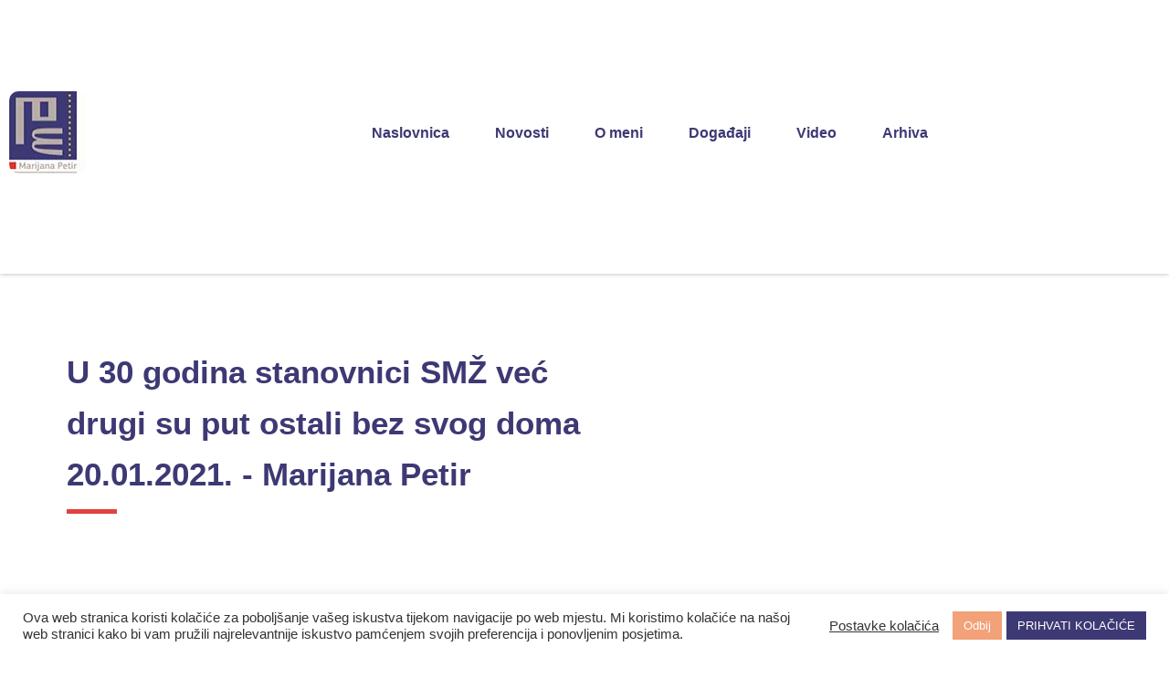

--- FILE ---
content_type: application/javascript
request_url: https://petir.eu/wp-content/themes/VDTheme/js/functions.js?ver=1765458061
body_size: 610
content:
/*ovdje se nalaze funcije za javascript/jquery*/

jQuery(document).ready(function( $ ) {
	//new hamburger menu
	$('#nav-icon').click(function(){
		$(this).toggleClass('open');
    $(".overlay").toggleClass("open");
    $(".overlay a").toggleClass("open");
  $(".overlay p").toggleClass("open");
	});

	$.fn.setAllToMaxHeight = function(){
		return this.height( Math.max.apply(this, $.map( this , function(e){ return $(e).height() }) ) );
	  };
	  
	  if($(window).width() > 360 ) {
		$(window).load(function() {
		  $('.slide a,.slide a').setAllToMaxHeight();
		  $('.col-50-height,.col-50-height').setAllToMaxHeight();
		  $('iframe,iframe').setAllToMaxHeight();
		 
		});
	  };

	//TOGGLE NAV

	$('#toggle').click(function(){
	    $(this).toggleClass('open');
		$('.main-menu').slideToggle(300);
	});

	//CATEGORY TOGGLE

	$('.category-filter').click(function(){
		$('.filter-wrapper').slideToggle(300);
	});

	//TOGGLE MOBILE SUB MENU

	if ($(window).width() < 1024) {
		$('.sub-link').click(function(){
			$(this).next().slideToggle(300);
		});
	}

	//SHOW LOGO ON SCROLL

	if ($(window).width() > 1024) {
		$(document).scroll(function() {
			var y = $(this).scrollTop();
			if (y > 150) {
			$('.header-logo').css({"opacity": "1", "visibility": "visible"});
			$('.header').css({"padding": "0.5rem 0"});
			} else {
			$('.header-logo').css({"opacity": "0", "visibility": "hidden"});
			$('.header').css({"padding": "1rem 0"});
			}
		});
	}

	
	

	//HOME SLIDER

	$('.home-slider').slick({
		slidesToShow: 1,
		slidesToScroll: 1,
		autoplay: true,
		autoplaySpeed: 1000,
		infinite: true,
		speed: 1000,
		fade: true,
		arrows: false,
		dots: true
	});

	//NEWS SLIDER

	$('.home-video-box-container').slick({
		dots: false,
		infinite: true,
		speed: 300,
		slidesToShow: 1,
		adaptiveHeight: true
	  });

	//SLICK SLIDER AND LIGHTBOX 2 REMOVE CLONES

	$(".gallery-slider .slick-slide.slick-cloned a").removeAttr("data-lightbox");

});







--- FILE ---
content_type: image/svg+xml
request_url: https://petir.eu/wp-content/themes/VDTheme/images/white-virtus.svg
body_size: 2347
content:
<?xml version="1.0" encoding="utf-8"?>
<!-- Generator: Adobe Illustrator 23.0.1, SVG Export Plug-In . SVG Version: 6.00 Build 0)  -->
<svg version="1.1" id="Layer_1" xmlns="http://www.w3.org/2000/svg" xmlns:xlink="http://www.w3.org/1999/xlink" x="0px" y="0px"
	 viewBox="0 0 175.5 10.3" style="enable-background:new 0 0 175.5 10.3;" xml:space="preserve">
<style type="text/css">
	.st0{fill:#D5DACD;}
</style>
<path class="st0" d="M3.3,8.2c0.3,0,0.5-0.2,0.6-0.5l2-5.3C6,2.2,6,1.9,5.7,1.9H4.9c-0.3,0-0.5,0.2-0.6,0.5L3,6L1.7,2.4
	C1.6,2.1,1.4,1.9,1.1,1.9H0.2C0,1.9-0.1,2.2,0,2.4l2,5.3C2.1,8,2.4,8.2,2.6,8.2L3.3,8.2L3.3,8.2z"/>
<path class="st0" d="M7.3,0C7.1,0,7,0.2,7,0.4v5.4C7,6,7.1,6.2,7.3,6.2h1c0.2,0,0.3-0.2,0.3-0.4V0.4C8.6,0.2,8.5,0,8.3,0L7.3,0
	L7.3,0z"/>
<path class="st0" d="M8.6,7.5c0-0.4-0.2-0.7-0.5-0.7H7.5C7.2,6.9,7,7.1,7,7.5v0.2c0,0.4,0.2,0.7,0.5,0.7h0.6c0.3,0,0.5-0.2,0.5-0.7
	L8.6,7.5L8.6,7.5z"/>
<path class="st0" d="M14,2.2c0-0.2-0.1-0.4-0.3-0.4c-1,0-1.5,0.4-2,0.8V2.3c0-0.2-0.1-0.4-0.3-0.4h-1c-0.2,0-0.3,0.2-0.3,0.4v5.6
	c0,0.2,0.1,0.4,0.3,0.4h1c0.2,0,0.3-0.1,0.3-0.4V4.2c0.3-0.5,0.7-0.8,1.2-0.8c0.2,0,0.5,0,0.7,0h0.1C13.9,3.4,14,3.2,14,3L14,2.2
	L14,2.2z"/>
<path class="st0" d="M18.3,8.2c0.2,0,0.3-0.2,0.3-0.4V7.3c0-0.2-0.1-0.4-0.3-0.4h-0.2c-0.2,0-0.4,0.1-0.6,0.1
	c-0.5,0-0.8-0.4-0.8-1.2V3.7h1.3c0.2,0,0.3-0.2,0.3-0.4V2.6c0-0.2-0.1-0.4-0.3-0.4h-1.3V0.4c0-0.2-0.1-0.4-0.3-0.4h-1
	c-0.2,0-0.3,0.2-0.3,0.4v5.4c0,1.8,0.7,2.6,2,2.6C17.5,8.3,18,8.3,18.3,8.2"/>
<path class="st0" d="M21.2,2.3c0-0.2-0.1-0.4-0.3-0.4h-1c-0.2,0-0.3,0.2-0.3,0.4v3.3c0,1.9,0.9,2.8,2.1,2.8c0.7,0,1.2-0.4,1.6-0.8
	v0.4c0,0.2,0.1,0.4,0.3,0.4h1c0.2,0,0.3-0.1,0.3-0.4V2.3c0-0.2-0.1-0.4-0.3-0.4h-1c-0.2,0-0.3,0.2-0.3,0.4v3.8
	c-0.3,0.4-0.8,0.8-1.2,0.8c-0.5,0-0.9-0.4-0.9-1.4L21.2,2.3L21.2,2.3z"/>
<path class="st0" d="M31.1,6.5c0-2.4-3.5-1.8-3.5-2.8c0-0.3,0.3-0.6,0.9-0.6c0.4,0,0.8,0.1,0.9,0.4c0.1,0.2,0.3,0.3,0.5,0.3h0.7
	c0.2,0,0.3-0.2,0.3-0.4c0-1.2-1-1.6-2.5-1.6c-1.3,0-2.4,0.5-2.4,1.9c0,2.4,3.5,1.8,3.5,2.8c0,0.3-0.3,0.5-1,0.5
	c-0.4,0-0.8-0.1-0.9-0.4c-0.1-0.2-0.3-0.3-0.5-0.3h-0.7c-0.2,0-0.3,0.1-0.3,0.4c0,1.2,1,1.6,2.5,1.6C30.1,8.3,31.1,7.8,31.1,6.5"/>
<path class="st0" d="M41.1,7.9V0.4C41.1,0.2,41,0,40.8,0h-1c-0.2,0-0.3,0.2-0.3,0.4v1.8c-0.4-0.2-0.8-0.3-1.3-0.3
	c-1.5,0-2.5,1.1-2.5,3.3c0,2.1,1,3.3,2.3,3.3c0.7,0,1.2-0.3,1.6-0.6v0.2c0,0.2,0.1,0.4,0.3,0.4h0.9C41,8.2,41.1,8.1,41.1,7.9
	 M39.5,6.4C39.2,6.7,38.8,7,38.4,7c-0.8,0-1.1-0.6-1.1-1.9c0-1.3,0.3-1.9,1.2-1.9c0.2,0,0.6,0.1,1,0.2L39.5,6.4L39.5,6.4z"/>
<path class="st0" d="M43.9,8.2c0.2,0,0.3-0.2,0.3-0.4V2.4c0-0.2-0.1-0.3-0.3-0.3h-1c-0.2,0-0.3,0.2-0.3,0.3v5.4
	c0,0.2,0.1,0.4,0.3,0.4L43.9,8.2L43.9,8.2z"/>
<path class="st0" d="M49.8,3.7c0.2-0.2,0.3-0.4,0.3-0.8V2.3c0-0.2-0.1-0.4-0.3-0.4h-4.2c-0.2,0-0.3,0.2-0.3,0.4V3
	c0,0.2,0.1,0.4,0.3,0.4h2.5l-2.4,3.2c-0.2,0.2-0.3,0.4-0.3,0.8v0.6c0,0.2,0.1,0.4,0.3,0.4h4.2c0.2,0,0.3-0.1,0.3-0.4V7.2
	c0-0.2-0.1-0.4-0.3-0.4h-2.6L49.8,3.7z"/>
<path class="st0" d="M56.4,7.9V4.3c0-1.8-1.1-2.5-2.4-2.5c-1.5,0-2.5,0.4-2.5,1.6c0,0.2,0.1,0.4,0.3,0.4h0.7c0.2,0,0.4-0.1,0.5-0.3
	c0.2-0.2,0.5-0.4,0.9-0.4c0.6,0,0.9,0.3,0.9,1.2h-1.5c-1.2,0-2.2,0.7-2.2,2c0,1.3,0.9,2,2.2,2c0.7,0,1.2-0.3,1.7-0.6v0.2
	c0,0.2,0.1,0.4,0.3,0.4h0.9C56.2,8.2,56.4,8.1,56.4,7.9 M54.8,6.5C54.4,6.8,54,7,53.4,7c-0.5,0-0.7-0.3-0.7-0.7
	c0-0.4,0.3-0.7,0.7-0.7h1.4L54.8,6.5L54.8,6.5z"/>
<path class="st0" d="M59.5,2.4c0-0.2-0.1-0.4-0.3-0.4h-1c-0.2,0-0.3,0.2-0.3,0.4v5.1c0,1-0.3,1.3-0.6,1.3c-0.2,0-0.3-0.1-0.5-0.1
	h-0.1c-0.2,0-0.3,0.1-0.3,0.4v0.6c0,0.2,0.1,0.3,0.3,0.4c0.3,0.1,0.8,0.1,1,0.1c1.1,0,1.8-0.8,1.8-2.7C59.5,7.6,59.5,2.4,59.5,2.4z"
	/>
<path class="st0" d="M64.8,7.9c0,0.2,0.1,0.4,0.3,0.4h1c0.2,0,0.3-0.1,0.3-0.4V4.6c0-1.9-0.9-2.8-2.1-2.8c-0.7,0-1.2,0.4-1.6,0.8
	V2.3c0-0.2-0.1-0.4-0.3-0.4h-1c-0.2,0-0.3,0.2-0.3,0.4v5.6c0,0.2,0.1,0.4,0.3,0.4h1c0.2,0,0.3-0.1,0.3-0.4V4
	c0.3-0.4,0.8-0.8,1.2-0.8c0.5,0,0.9,0.4,0.9,1.4L64.8,7.9C64.8,7.9,64.8,7.9,64.8,7.9z"/>
<path class="st0" d="M75.1,2.6C75.1,2.5,75.1,2.5,75.1,2.6l0.7,0c0,0,0.1,0,0.1,0c0,0,0,0.1,0,0.1v5.6c0,0,0,0.1,0,0.1
	c0,0-0.1,0-0.1,0h-0.6c0,0-0.1,0-0.1,0c0,0,0-0.1,0-0.1L75.1,2.6C75,2.6,75,2.6,75.1,2.6"/>
<path class="st0" d="M79.7,8.3C79.7,8.3,79.6,8.3,79.7,8.3c-0.1,0.1-0.1,0.1-0.1,0.1h-0.6c0,0-0.1,0-0.1,0c0,0,0-0.1,0-0.1V2.7
	c0,0,0-0.1,0-0.1c0,0,0.1,0,0.1,0h0.6c0,0,0,0,0.1,0c0,0,0,0,0,0l2.7,4.1v-4c0,0,0-0.1,0-0.1c0,0,0.1,0,0.1,0H83c0,0,0.1,0,0.1,0
	c0,0,0,0.1,0,0.1v5.6c0,0,0,0.1,0,0.1c0,0-0.1,0-0.1,0h-0.6c0,0,0,0-0.1,0c0,0,0,0,0,0l-2.7-4.1V8.3z"/>
<path class="st0" d="M87.9,8.3C87.9,8.4,87.9,8.4,87.9,8.3l-0.7,0c0,0-0.1,0-0.1,0c0,0,0-0.1,0-0.1V3.3h-1.5c0,0-0.1,0-0.1,0
	c0,0,0-0.1,0-0.1V2.7c0,0,0-0.1,0-0.1c0,0,0.1,0,0.1,0h3.9c0,0,0.1,0,0.1,0c0,0,0,0.1,0,0.1v0.5c0,0,0,0.1,0,0.1s-0.1,0-0.1,0H88
	L87.9,8.3C88,8.3,88,8.3,87.9,8.3"/>
<path class="st0" d="M92,2.6C92,2.5,92,2.5,92,2.6l3.6,0c0,0,0.1,0,0.1,0c0,0,0,0.1,0,0.1v0.5c0,0,0,0.1,0,0.1c0,0-0.1,0-0.1,0h-2.7
	V5h2.3c0,0,0.1,0,0.1,0c0,0,0,0.1,0,0.1v0.5c0,0,0,0.1,0,0.1c0,0-0.1,0-0.1,0h-2.3v1.8h2.7c0,0,0.1,0,0.1,0c0,0,0,0.1,0,0.1v0.5
	c0,0,0,0.1,0,0.1c0,0-0.1,0-0.1,0H92c0,0-0.1,0-0.1,0c0,0,0-0.1,0-0.1L92,2.6C91.9,2.6,91.9,2.6,92,2.6"/>
<path class="st0" d="M102.4,8.2l-1.3-2.4c0.4-0.1,0.6-0.3,0.9-0.6c0.2-0.3,0.3-0.6,0.3-1c0-0.2,0-0.5-0.1-0.7
	c-0.1-0.2-0.2-0.4-0.4-0.5c-0.2-0.2-0.4-0.3-0.6-0.4c-0.2-0.1-0.5-0.1-0.8-0.1h-2.1c0,0-0.1,0-0.1,0c0,0,0,0.1,0,0.1v5.6
	c0,0,0,0.1,0,0.1c0,0,0.1,0,0.1,0H99c0,0,0.1,0,0.1,0c0,0,0-0.1,0-0.1V5.9l0,0h1.1l1.2,2.4c0,0,0,0,0.1,0c0,0,0,0,0.1,0h0.8
	c0.1,0,0.1,0,0.1-0.1C102.4,8.3,102.4,8.2,102.4,8.2z M99.1,5.2L99.1,5.2l0-1.8h1.3c0.3,0,0.5,0.1,0.7,0.2c0.2,0.2,0.3,0.4,0.3,0.7
	c0,0.3-0.1,0.5-0.3,0.7c-0.2,0.2-0.4,0.2-0.7,0.2H99.1z"/>
<path class="st0" d="M105.8,8.3C105.8,8.3,105.8,8.3,105.8,8.3c-0.1,0.1-0.1,0.1-0.1,0.1H105c0,0-0.1,0-0.1,0c0,0,0-0.1,0-0.1V2.7
	c0,0,0-0.1,0-0.1c0,0,0.1,0,0.1,0h0.6c0,0,0,0,0.1,0c0,0,0,0,0,0l2.7,4.1v-4c0,0,0-0.1,0-0.1c0,0,0.1,0,0.1,0h0.6c0,0,0.1,0,0.1,0
	c0,0,0,0.1,0,0.1v5.6c0,0,0,0.1,0,0.1c0,0-0.1,0-0.1,0h-0.6c0,0,0,0-0.1,0c0,0,0,0,0,0l-2.7-4.1L105.8,8.3L105.8,8.3z"/>
<path class="st0" d="M112.2,2.6C112.2,2.5,112.2,2.5,112.2,2.6l3.6,0c0,0,0.1,0,0.1,0c0,0,0,0.1,0,0.1v0.5c0,0,0,0.1,0,0.1
	s-0.1,0-0.1,0H113V5h2.3c0,0,0.1,0,0.1,0c0,0,0,0.1,0,0.1v0.5c0,0,0,0.1,0,0.1c0,0-0.1,0-0.1,0H113v1.8h2.7c0,0,0.1,0,0.1,0
	c0,0,0,0.1,0,0.1v0.5c0,0,0,0.1,0,0.1s-0.1,0-0.1,0h-3.5c0,0-0.1,0-0.1,0c0,0,0-0.1,0-0.1L112.2,2.6C112.1,2.6,112.2,2.6,112.2,2.6"
	/>
<path class="st0" d="M120.4,8.3C120.3,8.4,120.3,8.4,120.4,8.3l-0.7,0c0,0-0.1,0-0.1,0c0,0,0-0.1,0-0.1V3.3H118c0,0-0.1,0-0.1,0
	c0,0,0-0.1,0-0.1V2.7c0,0,0-0.1,0-0.1c0,0,0.1,0,0.1,0h3.9c0,0,0.1,0,0.1,0c0,0,0,0.1,0,0.1v0.5c0,0,0,0.1,0,0.1c0,0-0.1,0-0.1,0
	h-1.5L120.4,8.3C120.4,8.3,120.4,8.3,120.4,8.3"/>
<path class="st0" d="M131.8,8.2l-1.3-2.4c0.4-0.1,0.6-0.3,0.9-0.6c0.2-0.3,0.3-0.6,0.3-1c0-0.2,0-0.5-0.1-0.7
	c-0.1-0.2-0.2-0.4-0.4-0.5c-0.2-0.2-0.3-0.3-0.6-0.4c-0.2-0.1-0.5-0.1-0.8-0.1h-2.1c0,0-0.1,0-0.1,0c0,0,0,0.1,0,0.1v5.6
	c0,0,0,0.1,0,0.1c0,0,0.1,0,0.1,0h0.6c0,0,0.1,0,0.1,0c0,0,0-0.1,0-0.1V5.9l1.1,0l1.2,2.4c0,0,0,0,0,0c0,0,0,0,0.1,0h0.8
	c0.1,0,0.1,0,0.1-0.1C131.8,8.3,131.8,8.2,131.8,8.2z M128.5,5.2L128.5,5.2l0-1.8h1.3c0.3,0,0.5,0.1,0.7,0.2
	c0.2,0.2,0.3,0.4,0.3,0.7c0,0.3-0.1,0.5-0.3,0.7c-0.2,0.2-0.4,0.2-0.7,0.2H128.5z"/>
<path class="st0" d="M133.7,7.8c0-0.1,0.1-0.2,0.2-0.2c0.1-0.1,0.1-0.1,0.2-0.2c0.1,0,0.1,0,0.2,0c0.1,0.1,0.2,0.1,0.3,0.2
	c0.1,0.1,0.3,0.1,0.4,0.1c0.3,0,0.6-0.1,0.8-0.3c0.2-0.2,0.3-0.5,0.3-0.9V2.7c0,0,0-0.1,0-0.1c0,0,0.1,0,0.1,0h0.6c0,0,0.1,0,0.1,0
	c0,0,0,0.1,0,0.1v3.9c0,0.3-0.1,0.6-0.1,0.8c-0.1,0.2-0.2,0.4-0.4,0.6c-0.2,0.2-0.4,0.3-0.6,0.4c-0.2,0.1-0.5,0.1-0.8,0.1
	c-0.3,0-0.5,0-0.7-0.1c-0.2-0.1-0.4-0.2-0.6-0.4C133.7,7.9,133.7,7.8,133.7,7.8"/>
<path class="st0" d="M139.8,2.6C139.8,2.5,139.9,2.5,139.8,2.6l3.6,0c0,0,0.1,0,0.1,0c0,0,0,0.1,0,0.1v0.5c0,0,0,0.1,0,0.1
	c0,0-0.1,0-0.1,0h-2.7V5h2.3c0,0,0.1,0,0.1,0c0,0,0,0.1,0,0.1v0.5c0,0,0,0.1,0,0.1c0,0-0.1,0-0.1,0h-2.3v1.8h2.7c0,0,0.1,0,0.1,0
	c0,0,0,0.1,0,0.1v0.5c0,0,0,0.1,0,0.1c0,0-0.1,0-0.1,0h-3.5c0,0-0.1,0-0.1,0c0,0,0-0.1,0-0.1L139.8,2.6
	C139.8,2.6,139.8,2.6,139.8,2.6"/>
<path class="st0" d="M147.3,1.9C147.3,1.9,147.3,1.9,147.3,1.9l-0.9-1.1c0-0.1-0.1-0.1,0-0.1c0,0,0.1-0.1,0.1-0.1h0.4c0,0,0,0,0.1,0
	c0,0,0,0,0,0l0.7,0.8l0.7-0.8l0,0c0,0,0,0,0.1,0h0.4c0.1,0,0.1,0,0.1,0.1c0,0,0,0.1,0,0.1l-0.9,1.1c0,0,0,0-0.1,0c0,0,0,0,0,0
	L147.3,1.9C147.4,2,147.4,2,147.3,1.9"/>
<path class="st0" d="M145.6,7.6c0-0.1,0.1-0.2,0.2-0.2c0.1-0.1,0.1-0.1,0.2-0.2c0.1,0,0.1,0,0.2,0c0.2,0.2,0.4,0.3,0.6,0.4
	c0.2,0.1,0.5,0.1,0.8,0.1c0.4,0,0.7-0.1,0.9-0.2c0.2-0.2,0.3-0.4,0.3-0.7c0-0.2,0-0.4-0.1-0.5c-0.1-0.1-0.2-0.2-0.4-0.3
	c-0.1-0.1-0.3-0.1-0.5-0.1c-0.2,0-0.4-0.1-0.6-0.1s-0.4-0.1-0.6-0.1c-0.2-0.1-0.4-0.2-0.5-0.3c-0.3-0.3-0.4-0.6-0.4-1.1
	c0-0.3,0-0.5,0.1-0.7c0.1-0.2,0.2-0.4,0.4-0.5c0.2-0.2,0.4-0.3,0.6-0.4c0.2-0.1,0.5-0.1,0.8-0.1c0.4,0,0.7,0,0.9,0.1
	c0.3,0.1,0.5,0.2,0.8,0.4c0,0,0,0.1,0,0.2c0,0.1-0.1,0.2-0.2,0.2c-0.1,0.1-0.1,0.1-0.2,0.2c-0.1,0-0.1,0-0.2,0
	c-0.2-0.1-0.4-0.2-0.6-0.3c-0.2-0.1-0.4-0.1-0.6-0.1c-0.3,0-0.6,0.1-0.8,0.3c-0.2,0.2-0.3,0.4-0.3,0.7c0,0.2,0,0.3,0.1,0.5
	c0.1,0.1,0.2,0.2,0.4,0.2c0.1,0.1,0.3,0.1,0.5,0.1c0.2,0,0.4,0.1,0.6,0.1c0.2,0,0.4,0.1,0.6,0.1c0.2,0.1,0.4,0.2,0.5,0.3
	c0.2,0.1,0.3,0.3,0.4,0.5c0.1,0.2,0.1,0.4,0.1,0.7c0,0.3,0,0.5-0.2,0.7s-0.3,0.4-0.4,0.5c-0.2,0.1-0.4,0.3-0.7,0.3
	c-0.3,0.1-0.5,0.1-0.8,0.1c-0.4,0-0.8-0.1-1.1-0.1c-0.3-0.1-0.6-0.3-0.9-0.5C145.6,7.7,145.6,7.6,145.6,7.6"/>
<path class="st0" d="M152.2,2.6C152.3,2.5,152.3,2.5,152.2,2.6l3.6,0c0,0,0.1,0,0.1,0c0,0,0,0.1,0,0.1v0.5c0,0,0,0.1,0,0.1
	c0,0-0.1,0-0.1,0h-2.7V5h2.3c0,0,0.1,0,0.1,0c0,0,0,0.1,0,0.1v0.5c0,0,0,0.1,0,0.1c0,0-0.1,0-0.1,0h-2.3v1.8h2.7c0,0,0.1,0,0.1,0
	c0,0,0,0.1,0,0.1v0.5c0,0,0,0.1,0,0.1c0,0-0.1,0-0.1,0h-3.5c0,0-0.1,0-0.1,0c0,0,0-0.1,0-0.1L152.2,2.6
	C152.2,2.6,152.2,2.6,152.2,2.6"/>
<path class="st0" d="M159.4,8.2C159.4,8.3,159.3,8.3,159.4,8.2c-0.1,0.1-0.1,0.1-0.1,0.1h-0.6c0,0-0.1,0-0.1,0c0,0,0-0.1,0-0.1V2.7
	c0,0,0-0.1,0-0.1c0,0,0.1,0,0.1,0h0.6c0,0,0,0,0.1,0c0,0,0,0,0,0l2.7,4.1v-4c0,0,0-0.1,0-0.1c0,0,0.1,0,0.1,0h0.6c0,0,0.1,0,0.1,0
	c0,0,0,0.1,0,0.1v5.6c0,0,0,0.1,0,0.1c0,0-0.1,0-0.1,0h-0.6c0,0,0,0-0.1,0c0,0,0,0,0,0l-2.7-4.1L159.4,8.2L159.4,8.2z"/>
<path class="st0" d="M165.1,7.8c0-0.1,0.1-0.2,0.2-0.2c0.1-0.1,0.1-0.1,0.2-0.2c0.1,0,0.1,0,0.2,0c0.1,0.1,0.2,0.1,0.3,0.2
	c0.1,0.1,0.3,0.1,0.4,0.1c0.3,0,0.6-0.1,0.8-0.3c0.2-0.2,0.3-0.5,0.3-0.9V2.7c0,0,0-0.1,0-0.1c0,0,0.1,0,0.1,0h0.6c0,0,0.1,0,0.1,0
	c0,0,0,0.1,0,0.1v3.9c0,0.3-0.1,0.6-0.2,0.8c-0.1,0.2-0.2,0.4-0.4,0.6c-0.2,0.2-0.4,0.3-0.6,0.4c-0.2,0.1-0.5,0.1-0.8,0.1
	c-0.3,0-0.5,0-0.7-0.1c-0.2-0.1-0.4-0.2-0.6-0.4C165.1,7.9,165.1,7.8,165.1,7.8"/>
<path class="st0" d="M173.4,2.6C173.4,2.6,173.4,2.6,173.4,2.6c-0.1-0.1-0.1-0.1-0.1-0.1h-0.6c0,0,0,0-0.1,0c0,0,0,0-0.1,0.1
	l-2.1,5.6c0,0,0,0.1,0,0.1c0,0,0.1,0.1,0.1,0.1h0.7c0,0,0,0,0.1,0c0,0,0,0,0-0.1l0.4-1.1l0,0h2.3l0.4,1.1c0,0,0,0,0,0.1
	c0,0,0,0,0.1,0h0.7c0,0,0.1,0,0.1-0.1c0,0,0-0.1,0-0.1L173.4,2.6z M172.1,6.4l0.9-2.6l0.9,2.6H172.1z"/>
</svg>
